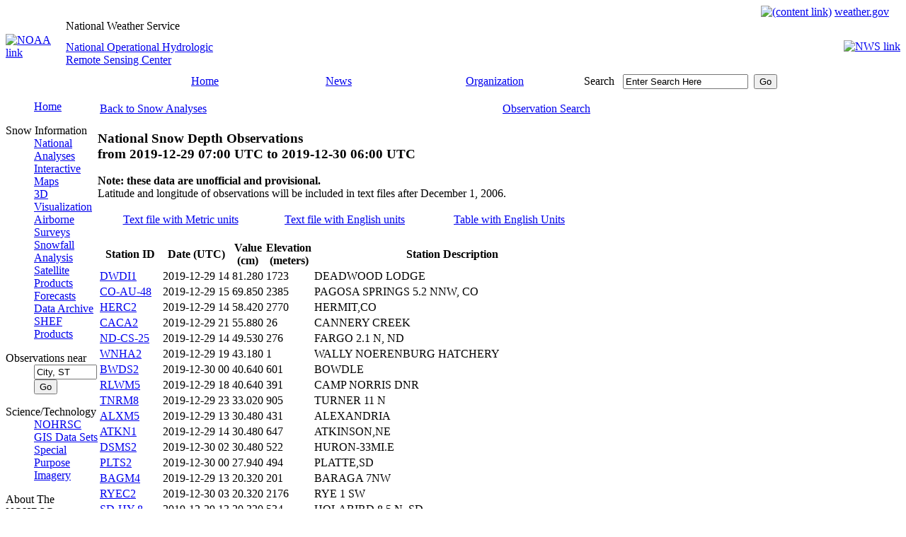

--- FILE ---
content_type: text/html; charset=UTF-8
request_url: https://www.nohrsc.noaa.gov/nsa/reports.html?region=National&var=snowdepth&dy=2019&dm=12&dd=30&sort=value&units=m&filter=0
body_size: 32380
content:
<!DOCTYPE HTML PUBLIC "-//W3C//DTD HTML 4.01 Transitional//EN" "http://www.w3.org/TR/html4/loose.dtd" >
<html lang="en">
<head>
	<meta http-equiv="Content-Type" CONTENT="text/html; charset=utf-8" >
	<link rel="stylesheet" type="text/css" href="/css/main.css" >
	<link href="/favicon.ico" rel="shortcut icon" >
	<meta http-equiv="Cache-Control" content="no-cache" >
	<meta name="DC.creator" content="National Operational Hydrologic Remote Sensing Center" >
	<meta name="DC.publisher" content="NOAA's National Weather Service" >
	<meta name="DC.contributor" content="National Operational Hydrologic Remote Sensing Center" >
	<meta name="DC.language" content="EN-US" >
<title>Snow Reports - NOHRSC - The ultimate source for snow information</title>
<meta name="DC.title" content="Snow Reports - NOHRSC - The ultimate source for snow information">
<meta name="DC.description" content="A listing of snowfall, snow water equivalent, or snow depth observations for a given region and date">
<meta name="DC.date.created" scheme="ISO8601" content="2005-01-01">
<meta name="DC.date.reviewed" scheme="ISO8601" content="2025-02-13">
	<script type="text/javascript">
	</script>
        <!-- AWS RUM Program code -->
        <script src="/aws_rum.js"></script>
        <!-- Digital Analytics Program code -->
        <script src="//dap.digitalgov.gov/Universal-Federated-Analytics-Min.js?agency=DOC&amp;subagency=NOAA" id="_fed_an_ua_tag"></script>
	<!-- Global site tag (gtag.js) - Google Analytics -->
	<script type="text/javascript" async src="https://www.googletagmanager.com/gtag/js?id=UA-43953030-10"></script>
	<script type="text/javascript">
	  window.dataLayer = window.dataLayer || [];
	  function gtag(){dataLayer.push(arguments);}
	  gtag('js', new Date());
	  gtag('config', 'UA-43953030-10');
	</script>
</head>
<body>
	<table cellspacing="0" cellpadding="0" border="0" width="100%" style="background-image : url(/images/topbanner.jpg)">
		<tr>
			<td align="right" height="19">
				<a href="#content"><img src="/images/skipgraphic.gif" alt="(content link)" height="1" width="1" border="0"></a>
				<a href="https://www.weather.gov"><span class="nwslink">weather.gov</span></a>
				&nbsp;&nbsp;&nbsp;
			</td>
		</tr>
	</table>
	<table cellspacing="0" cellpadding="0" border="0" width="100%">
		<tr>
			<td rowspan="2" width="85"><a href="https://www.noaa.gov"><img src="/images/titleleft_noaa.jpg" alt="NOAA link" width="85" height="78" border="0"></a></td>
			<td align="left" width="500" height="20" style="background : url(/images/blank_title.jpg);"><div class="source">National Weather Service</div></td>
			<td rowspan="2" style="background-image : url(/images/title_bg.jpg)">&nbsp;</td>
			<td rowspan="2" width="85" align="right"><a href="https://www.weather.gov"><img src="/images/titleright_nws.jpg" alt="NWS link" width="85" height="78" border="0"></a></td>
		</tr>
		<tr>
			<td width="500" height="58" style="background : url(/images/blank_name.jpg);" class="location"><a href="/">National Operational Hydrologic<br> Remote Sensing Center</a></td>
		</tr>
	</table>
	<table cellspacing="0" cellpadding="0" border="0" style="background-image : url(/images/navbar_bg.gif)" width="100%" class="nav">
		<tr>
			<td align="left" valign="top" width="94"><img src="/images/navbar_left.jpg" alt="" width="94" height="23" border="0"></td>
			<td class="nav" width="15%" align="center" nowrap><a href="/">Home</a></td>
			<td class="nav" width="15%" align="center"><a href="https://www.weather.gov/news" title="National Weather Service News">News</a></td>
			<td class="nav" width="20%" align="center"><a href="https://www.weather.gov/organization.html" title="National Weather Service Organization">Organization</a></td>
			<td align="left" class="searchinput" width="20%" nowrap="nowrap">
				<form action="https://search.usa.gov/search" method="get" name="query" id="query"
				 style="margin-bottom:0; margin-top:0;">
				<label for="search" class="yellow">Search</label>&nbsp;&nbsp;
				<input type="hidden" name="affiliate" value="weather.gov" >
				<input type="text" name="query" id="search" value="Enter Search Here"
				 size="20" maxlength="256" onfocus="this.value='';" title="Search all NWS sites here">&nbsp;
				<input type="submit" id="submit" value="Go" >
				</form>
			</td>
			<td width="10%">&nbsp;</td>
			<td align="right" valign="bottom" width="24"><img src="/images/navbar_right.jpg" alt="" width="24" height="23" border="0"></td>
		</tr>
	</table>
	<table cellspacing="0" cellpadding="0">
		<tr valign="top">
			<td class="nav" width="130">
<dl>
<dd><a href="/">Home</a></dd>
</dl>
<dl>
<dt>Snow Information</dt>
<dd><a href="/nsa/" title="An overview of snow around the country">National Analyses</a></dd>
<dd><a href="/interactive/html/map.html" title="Explore NOHRSC products and create your own maps">Interactive Maps</a></dd>
<dd><a href="/earth/" title="A listing of experimental products for use with KML interpreter software">3D Visualization</a></dd>
<dd><a href="/snowsurvey/" title="Current information about our snow surveys">Airborne Surveys</a></dd>
<dd><a href="/snowfall/" title="Daily maps of observed snowfall">Snowfall Analysis</a></dd>
<dd><a href="/nh_snowcover/">Satellite Products</a></dd>
<dd><a href="/forecasts/">Forecasts</a></dd>
<dd><a href="/archived_data/" title="Information on where to acquire NOHRSC raster data">Data Archive</a></dd>
<dd><a href="/shef_archive/" title="Browse an archive of SHEF text messages">SHEF Products</a></dd>
</dl>
<form name="nearest" action="/nearest/index.html">
<dl>
<dt>Observations near</dt>
<dd><input type="text" size="9" name="city" value="City, ST" title="Search for snow observations near a city. Press enter or select the go button to submit request" onfocus="this.value='';">
<input type="submit" value="Go"></dd>
</dl>
</form>
<dl>
<dt>Science/Technology</dt>
<dd><a href="/technology/" title="More detailed information about the NOHRSC">NOHRSC</a></dd>
<dd><a href="/gisdatasets/" title="Shapefiles available for download">GIS Data Sets</a></dd>
<dd><a href="/special/" title="Satellite/GIS images for certain projects">Special Purpose Imagery</a></dd>
</dl>
<dl>
<dt>About The NOHRSC</dt>
<dd><a href="/directory/" title="Meet the staff at the NOHRSC">Staff</a></dd>
</dl>
<dl>
<dt>NOAA Links</dt>
<dd><a href="https://www.ncdc.noaa.gov/snow-and-ice/">Snow Climatology</a></dd>
<dd><a href="/links.html">Related Links</a></dd>
</dl>
<dl>
<dt>Help</dt>
<dd><a href="/help/" title="NOHRSC web site help">Help and FAQ</a></dd>
<dd><a href="/sitemap.html">Site Map</a></dd>
</dl>
<dl>
<dt>Contact Us</dt>
<dd><a href="/contact.html">Please Send Us Comments!</a></dd>
</dl>
<center>
<a href="https://www.usa.gov"><img src="/images/usagov_logo_color_110w.gif" alt="USA.gov is the U.S. Government's official Web portal to all Federal, state and local government Web resources and services." width="110" height="30" border="0"></a>
<br>
</center>
			</td>
			<td id="content_block">
				<a href="" name="content"></a>
<p>
<table width="100%">
<tr><td>
<a href="/nsa/index.html?region=National&amp;var=snowdepth&amp;dy=2019&amp;dm=12&amp;dd=30&amp;units=m">Back to Snow Analyses</a>
</td><td align="right">
<a href="/nsa/reports.html?region=National&amp;var=snowdepth&amp;dy=2019&amp;dm=12&amp;dd=30&amp;units=m&amp;gui=1">Observation Search</a>
</td></tr></table>
</p>
<h3>National Snow Depth Observations<br> from <span class="date">2019-12-29 07:00 UTC</span> to <span class="date">2019-12-30 06:00 UTC</span></h3>
<p>
<strong>Note: these data are unofficial and provisional.</strong><br>
Latitude and longitude of observations will be included in text files
after December 1, 2006.
</p>
<p>
<table width="100%">
<tr><td width="33%" align="center">
    <a href="/nsa/discussions_text/National/snowdepth/201912/snowdepth_2019123006_m.txt">Text file with Metric units</a></td><td width="33%" align="center"><a href="/nsa/discussions_text/National/snowdepth/201912/snowdepth_2019123006_e.txt">Text file with English units</a></td><td width="33%" align="center"><a href="/nsa/reports.html?region=National&amp;var=snowdepth&amp;dy=2019&amp;dm=12&amp;dd=30&amp;sort=value&amp;units=e&amp;filter=0">Table with English Units</a></td></tr></table>
</p><table class="gray_data_table" cellspacing="2" summary="National Snow Depth Observations for December 30, 2019">
 <colgroup>
 <colgroup>
 <colgroup>
 <colgroup>
 <colgroup>
 <thead>
  <tr>
<th scope="col">Station ID</th><th scope="col">Date (UTC)</th><th scope="col">Value<br> (cm)</td><th scope="col">Elevation<br> (meters)</th><th scope="col">Station Description</th>
  </tr>
 </thead>
 <tbody>
<tr><td class="desc" title="(44.46220 N, -115.58170 W)"><a href="/interactive/html/graph.html?ey=2020&amp;em=1&amp;ed=2&amp;units=1&amp;station=DWDI1">DWDI1</a></td><td>2019-12-29 14</td><td>81.280</td><td>1723</td><td class="desc">DEADWOOD LODGE</td></tr>
<tr><td class="desc" title="(37.33940 N, -107.05630 W)"><a href="/interactive/html/graph.html?ey=2020&amp;em=1&amp;ed=2&amp;units=1&amp;station=CO-AU-48">CO-AU-48</a></td><td>2019-12-29 15</td><td>69.850</td><td>2385</td><td class="desc">PAGOSA SPRINGS 5.2 NNW, CO</td></tr>
<tr><td class="desc" title="(37.77170 N, -107.10970 W)"><a href="/interactive/html/graph.html?ey=2020&amp;em=1&amp;ed=2&amp;units=1&amp;station=HERC2">HERC2</a></td><td>2019-12-29 14</td><td>58.420</td><td>2770</td><td class="desc">HERMIT,CO</td></tr>
<tr><td class="desc" title="(61.01830 N, -147.51470 W)"><a href="/interactive/html/graph.html?ey=2020&amp;em=1&amp;ed=2&amp;units=1&amp;station=CACA2">CACA2</a></td><td>2019-12-29 21</td><td>55.880</td><td>26</td><td class="desc">CANNERY CREEK</td></tr>
<tr><td class="desc" title="(46.90816 N, -96.77937 W)"><a href="/interactive/html/graph.html?ey=2020&amp;em=1&amp;ed=2&amp;units=1&amp;station=ND-CS-25">ND-CS-25</a></td><td>2019-12-29 14</td><td>49.530</td><td>276</td><td class="desc">FARGO 2.1 N, ND</td></tr>
<tr><td class="desc" title="(60.79860 N, -148.08720 W)"><a href="/interactive/html/graph.html?ey=2020&amp;em=1&amp;ed=2&amp;units=1&amp;station=WNHA2">WNHA2</a></td><td>2019-12-29 19</td><td>43.180</td><td>1</td><td class="desc">WALLY NOERENBURG HATCHERY</td></tr>
<tr><td class="desc" title="(45.44330 N, -99.65830 W)"><a href="/interactive/html/graph.html?ey=2020&amp;em=1&amp;ed=2&amp;units=1&amp;station=BWDS2">BWDS2</a></td><td>2019-12-30 00</td><td>40.640</td><td>601</td><td class="desc">BOWDLE</td></tr>
<tr><td class="desc" title="(48.61000 N, -95.18170 W)"><a href="/interactive/html/graph.html?ey=2020&amp;em=1&amp;ed=2&amp;units=1&amp;station=RLWM5">RLWM5</a></td><td>2019-12-29 18</td><td>40.640</td><td>391</td><td class="desc">CAMP NORRIS DNR</td></tr>
<tr><td class="desc" title="(48.99920 N, -108.38950 W)"><a href="/interactive/html/graph.html?ey=2020&amp;em=1&amp;ed=2&amp;units=1&amp;station=TNRM8">TNRM8</a></td><td>2019-12-29 23</td><td>33.020</td><td>905</td><td class="desc">TURNER 11 N</td></tr>
<tr><td class="desc" title="(45.87820 N, -95.38270 W)"><a href="/interactive/html/graph.html?ey=2020&amp;em=1&amp;ed=2&amp;units=1&amp;station=ALXM5">ALXM5</a></td><td>2019-12-29 13</td><td>30.480</td><td>431</td><td class="desc">ALEXANDRIA</td></tr>
<tr><td class="desc" title="(42.53420 N, -98.97830 W)"><a href="/interactive/html/graph.html?ey=2020&amp;em=1&amp;ed=2&amp;units=1&amp;station=ATKN1">ATKN1</a></td><td>2019-12-29 14</td><td>30.480</td><td>647</td><td class="desc">ATKINSON,NE</td></tr>
<tr><td class="desc" title="(44.38500 N, -97.54720 W)"><a href="/interactive/html/graph.html?ey=2020&amp;em=1&amp;ed=2&amp;units=1&amp;station=DSMS2">DSMS2</a></td><td>2019-12-30 02</td><td>30.480</td><td>522</td><td class="desc">HURON-33MI.E</td></tr>
<tr><td class="desc" title="(43.38670 N, -98.83890 W)"><a href="/interactive/html/graph.html?ey=2020&amp;em=1&amp;ed=2&amp;units=1&amp;station=PLTS2">PLTS2</a></td><td>2019-12-30 00</td><td>27.940</td><td>494</td><td class="desc">PLATTE,SD</td></tr>
<tr><td class="desc" title="(46.82100 N, -88.60590 W)"><a href="/interactive/html/graph.html?ey=2020&amp;em=1&amp;ed=2&amp;units=1&amp;station=BAGM4">BAGM4</a></td><td>2019-12-29 13</td><td>20.320</td><td>201</td><td class="desc">BARAGA 7NW</td></tr>
<tr><td class="desc" title="(37.91390 N, -104.94780 W)"><a href="/interactive/html/graph.html?ey=2020&amp;em=1&amp;ed=2&amp;units=1&amp;station=RYEC2">RYEC2</a></td><td>2019-12-30 03</td><td>20.320</td><td>2176</td><td class="desc">RYE 1 SW</td></tr>
<tr><td class="desc" title="(44.64940 N, -99.60470 W)"><a href="/interactive/html/graph.html?ey=2020&amp;em=1&amp;ed=2&amp;units=1&amp;station=SD-HY-8">SD-HY-8</a></td><td>2019-12-29 13</td><td>20.320</td><td>534</td><td class="desc">HOLABIRD 8.5 N, SD</td></tr>
<tr><td class="desc" title="(38.44610 N, -106.76110 W)"><a href="/interactive/html/graph.html?ey=2020&amp;em=1&amp;ed=2&amp;units=1&amp;station=CCRC2">CCRC2</a></td><td>2019-12-29 15</td><td>17.780</td><td>2447</td><td class="desc">COCHETOPA CRK COOP</td></tr>
<tr><td class="desc" title="(70.31670 N, -149.58330 W)"><a href="/interactive/html/graph.html?ey=2020&amp;em=1&amp;ed=2&amp;units=1&amp;station=UBW">UBW</a></td><td>2019-12-30 03</td><td>17.780</td><td>22</td><td class="desc">KUPARUK,AK</td></tr>
<tr><td class="desc" title="(41.83280 N, -112.05580 W)"><a href="/interactive/html/graph.html?ey=2020&amp;em=1&amp;ed=2&amp;units=1&amp;station=CUTU1">CUTU1</a></td><td>2019-12-29 15</td><td>15.240</td><td>1345</td><td class="desc">CUTLER DAM UP&L</td></tr>
<tr><td class="desc" title="(43.43770 N, -103.47380 W)"><a href="/interactive/html/graph.html?ey=2020&amp;em=1&amp;ed=2&amp;units=1&amp;station=HOSS2">HOSS2</a></td><td>2019-12-29 23</td><td>15.240</td><td>1081</td><td class="desc">HOT SPRINGS</td></tr>
<tr><td class="desc" title="(41.90640 N, -111.81000 W)"><a href="/interactive/html/graph.html?ey=2020&amp;em=1&amp;ed=2&amp;units=1&amp;station=RICU1">RICU1</a></td><td>2019-12-30 01</td><td>15.240</td><td>1435</td><td class="desc">RICHMOND</td></tr>
<tr><td class="desc" title="(42.09030 N, -111.88260 W)"><a href="/interactive/html/graph.html?ey=2020&amp;em=1&amp;ed=2&amp;units=1&amp;station=PRSI1">PRSI1</a></td><td>2019-12-30 03</td><td>12.700</td><td>1438</td><td class="desc">PRESTON</td></tr>
<tr><td class="desc" title="(49.00000 N, -101.63330 W)"><a href="/interactive/html/graph.html?ey=2020&amp;em=1&amp;ed=2&amp;units=1&amp;station=SHEN8">SHEN8</a></td><td>2019-12-29 14</td><td>12.700</td><td>518</td><td class="desc">SHERWOOD,ND</td></tr>
<tr><td class="desc" title="(46.64480 N, -88.48120 W)"><a href="/interactive/html/graph.html?ey=2020&amp;em=1&amp;ed=2&amp;units=1&amp;station=ALBM4">ALBM4</a></td><td>2019-12-29 14</td><td>10.160</td><td>394</td><td class="desc">ALBERTA FORD FOR CEN</td></tr>
<tr><td class="desc" title="(43.95180 N, -111.67890 W)"><a href="/interactive/html/graph.html?ey=2020&amp;em=1&amp;ed=2&amp;units=1&amp;station=SANI1">SANI1</a></td><td>2019-12-29 17</td><td>10.160</td><td>1515</td><td class="desc">SAINT ANTHONY</td></tr>
<tr><td class="desc" title="(45.09620 N, -112.08560 W)"><a href="/interactive/html/graph.html?ey=2020&amp;em=1&amp;ed=2&amp;units=1&amp;station=ADRM8">ADRM8</a></td><td>2019-12-29 14</td><td>7.620</td><td>1743</td><td class="desc">ALDER 19S</td></tr>
<tr><td class="desc" title="(39.51367 N, -104.90850 W)"><a href="/interactive/html/graph.html?ey=2020&amp;em=1&amp;ed=2&amp;units=1&amp;station=CO-DG-133">CO-DG-133</a></td><td>2019-12-29 14</td><td>7.620</td><td>1873</td><td class="desc">LONE TREE 2.0 SW, CO</td></tr>
<tr><td class="desc" title="(46.16670 N, -101.85000 W)"><a href="/interactive/html/graph.html?ey=2020&amp;em=1&amp;ed=2&amp;units=1&amp;station=PTRN8">PTRN8</a></td><td>2019-12-30 01</td><td>7.620</td><td>755</td><td class="desc">PRETTY ROCK</td></tr>
<tr><td class="desc" title="(43.88330 N, -103.45000 W)"><a href="/interactive/html/graph.html?ey=2020&amp;em=1&amp;ed=2&amp;units=1&amp;station=RNMS2">RNMS2</a></td><td>2019-12-29 07</td><td>7.620</td><td>1490</td><td class="desc">MOUNT RUSHMORE NATIONAL MEMORIAL</td></tr>
<tr><td class="desc" title="(44.63330 N, -105.31670 W)"><a href="/interactive/html/graph.html?ey=2020&amp;em=1&amp;ed=2&amp;units=1&amp;station=WESW4">WESW4</a></td><td>2019-12-30 02</td><td>7.620</td><td>1139</td><td class="desc">WESTON 1E</td></tr>
<tr><td class="desc" title="(40.58242 N, -102.30900 W)"><a href="/interactive/html/graph.html?ey=2020&amp;em=1&amp;ed=2&amp;units=1&amp;station=CO-PH-45">CO-PH-45</a></td><td>2019-12-29 14</td><td>5.080</td><td>1144</td><td class="desc">HOLYOKE 0.3 WSW, CO</td></tr>
<tr><td class="desc" title="(42.61680 N, -71.80170 W)"><a href="/interactive/html/graph.html?ey=2020&amp;em=1&amp;ed=2&amp;units=1&amp;station=FCHM3">FCHM3</a></td><td>2019-12-29 13</td><td>5.080</td><td>206</td><td class="desc">FITCHBURG COOP</td></tr>
<tr><td class="desc" title="(46.93919 N, -114.01940 W)"><a href="/interactive/html/graph.html?ey=2020&amp;em=1&amp;ed=2&amp;units=1&amp;station=MT-MS-12">MT-MS-12</a></td><td>2019-12-29 14</td><td>5.080</td><td>1077</td><td class="desc">MISSOULA 4.9 N, MT</td></tr>
<tr><td class="desc" title="(32.76163 N, -108.32540 W)"><a href="/interactive/html/graph.html?ey=2020&amp;em=1&amp;ed=2&amp;units=1&amp;station=NM-GR-52">NM-GR-52</a></td><td>2019-12-29 15</td><td>5.080</td><td>1891</td><td class="desc">SILVER CITY 3.7 WSW, NM</td></tr>
<tr><td class="desc" title="(39.11360 N, -108.35060 W)"><a href="/interactive/html/graph.html?ey=2020&amp;em=1&amp;ed=2&amp;units=1&amp;station=PLSC2">PLSC2</a></td><td>2019-12-29 14</td><td>5.080</td><td>1454</td><td class="desc">PALISADE COOP</td></tr>
<tr><td class="desc" title="(34.21750 N, -116.40700 W)"><a href="/interactive/html/graph.html?ey=2020&amp;em=1&amp;ed=2&amp;units=1&amp;station=YMSC1">YMSC1</a></td><td>2019-12-29 15</td><td>5.080</td><td>1051</td><td class="desc">YUCCA MESA</td></tr>
<tr><td class="desc" title="(40.64830 N, -102.85940 W)"><a href="/interactive/html/graph.html?ey=2020&amp;em=1&amp;ed=2&amp;units=1&amp;station=FMMC2">FMMC2</a></td><td>2019-12-29 14</td><td>2.540</td><td>1300</td><td class="desc">FLEMING</td></tr>
<tr><td class="desc" title="(40.16770 N, -110.39500 W)"><a href="/interactive/html/graph.html?ey=2020&amp;em=1&amp;ed=2&amp;units=1&amp;station=DSNU1">DSNU1</a></td><td>2019-12-30 01</td><td>0.003</td><td>1690</td><td class="desc">DUCHESNE</td></tr>
<tr><td class="desc" title="(45.36120 N, -84.95110 W)"><a href="/interactive/html/graph.html?ey=2020&amp;em=1&amp;ed=2&amp;units=1&amp;station=PTYM4">PTYM4</a></td><td>2019-12-29 13</td><td>0.003</td><td>225</td><td class="desc">PETOSKEY NCMC</td></tr>
<tr><td class="desc" title="(43.92810 N, -92.47580 W)"><a href="/interactive/html/graph.html?ey=2020&amp;em=1&amp;ed=2&amp;units=1&amp;station=RSRM5">RSRM5</a></td><td>2019-12-29 13</td><td>0.003</td><td>386</td><td class="desc">ROCHESTER AP 2NE</td></tr>
<tr><td class="desc" title="(32.83580 N, -116.77750 W)"><a href="/interactive/html/graph.html?ey=2020&amp;em=1&amp;ed=2&amp;units=1&amp;station=ALPC1">ALPC1</a></td><td>2019-12-30 00</td><td>0.000</td><td>524</td><td class="desc">ALPINE</td></tr>
<tr><td class="desc" title="(40.82360 N, -94.04390 W)"><a href="/interactive/html/graph.html?ey=2020&amp;em=1&amp;ed=2&amp;units=1&amp;station=BCNI4">BCNI4</a></td><td>2019-12-29 13</td><td>0.000</td><td>359</td><td class="desc">BEACONSFIELD,IA</td></tr>
<tr><td class="desc" title="(41.11690 N, -81.00940 W)"><a href="/interactive/html/graph.html?ey=2020&amp;em=1&amp;ed=2&amp;units=1&amp;station=BERO1">BERO1</a></td><td>2019-12-29 12</td><td>0.000</td><td>292</td><td class="desc">BERLIN LAKE DAM</td></tr>
<tr><td class="desc" title="(38.05000 N, -87.26670 W)"><a href="/interactive/html/graph.html?ey=2020&amp;em=1&amp;ed=2&amp;units=1&amp;station=BNVI3">BNVI3</a></td><td>2019-12-30 00</td><td>0.000</td><td>138</td><td class="desc">BOONVILLE,IN</td></tr>
<tr><td class="desc" title="(39.03020 N, -76.93150 W)"><a href="/interactive/html/graph.html?ey=2020&amp;em=1&amp;ed=2&amp;units=1&amp;station=BTVM2">BTVM2</a></td><td>2019-12-29 13</td><td>0.000</td><td>46</td><td class="desc">BELTSVILLE COOP</td></tr>
<tr><td class="desc" title="(43.89770 N, -78.87440 W)"><a href="/interactive/html/graph.html?ey=2020&amp;em=1&amp;ed=2&amp;units=1&amp;station=CAN-ON-27">CAN-ON-27</a></td><td>2019-12-29 13</td><td>0.000</td><td>110</td><td class="desc">OSHAWA 1.4 WSW, CAN</td></tr>
<tr><td class="desc" title="(42.55000 N, -114.86610 W)"><a href="/interactive/html/graph.html?ey=2020&amp;em=1&amp;ed=2&amp;units=1&amp;station=CFDI1">CFDI1</a></td><td>2019-12-29 14</td><td>0.000</td><td>1169</td><td class="desc">CASTLEFORD 2 N</td></tr>
<tr><td class="desc" title="(37.81330 N, -100.34560 W)"><a href="/interactive/html/graph.html?ey=2020&amp;em=1&amp;ed=2&amp;units=1&amp;station=CIMK1">CIMK1</a></td><td>2019-12-29 14</td><td>0.000</td><td>834</td><td class="desc">CIMARRON</td></tr>
<tr><td class="desc" title="(34.36550 N, -83.23290 W)"><a href="/interactive/html/graph.html?ey=2020&amp;em=1&amp;ed=2&amp;units=1&amp;station=CRNG1">CRNG1</a></td><td>2019-12-29 13</td><td>0.000</td><td>210</td><td class="desc">CARNESVILLE</td></tr>
<tr><td class="desc" title="(43.41170 N, -104.96140 W)"><a href="/interactive/html/graph.html?ey=2020&amp;em=1&amp;ed=2&amp;units=1&amp;station=DLCW4">DLCW4</a></td><td>2019-12-30 00</td><td>0.000</td><td>1344</td><td class="desc">DULL CENTER-1MI.SE</td></tr>
<tr><td class="desc" title="(47.65750 N, -118.16150 W)"><a href="/interactive/html/graph.html?ey=2020&amp;em=1&amp;ed=2&amp;units=1&amp;station=DVPW1">DVPW1</a></td><td>2019-12-29 16</td><td>0.000</td><td>721</td><td class="desc">DAVENPORT</td></tr>
<tr><td class="desc" title="(43.03330 N, -83.76670 W)"><a href="/interactive/html/graph.html?ey=2020&amp;em=1&amp;ed=2&amp;units=1&amp;station=FLTM4">FLTM4</a></td><td>2019-12-29 13</td><td>0.000</td><td>220</td><td class="desc">FLINT,MI</td></tr>
<tr><td class="desc" title="(42.51670 N, -76.33330 W)"><a href="/interactive/html/graph.html?ey=2020&amp;em=1&amp;ed=2&amp;units=1&amp;station=FVLN6">FVLN6</a></td><td>2019-12-29 13</td><td>0.000</td><td>315</td><td class="desc">FREEVILLE,NY</td></tr>
<tr><td class="desc" title="(36.87500 N, -92.85200 W)"><a href="/interactive/html/graph.html?ey=2020&amp;em=1&amp;ed=2&amp;units=1&amp;station=GDHM7">GDHM7</a></td><td>2019-12-29 13</td><td>0.000</td><td>369</td><td class="desc">AVA 12SW</td></tr>
<tr><td class="desc" title="(42.94330 N, -115.31920 W)"><a href="/interactive/html/graph.html?ey=2020&amp;em=1&amp;ed=2&amp;units=1&amp;station=GLFI1">GLFI1</a></td><td>2019-12-29 15</td><td>0.000</td><td>781</td><td class="desc">GLENNS FERRY</td></tr>
<tr><td class="desc" title="(40.60200 N, -112.50760 W)"><a href="/interactive/html/graph.html?ey=2020&amp;em=1&amp;ed=2&amp;units=1&amp;station=GNTU1">GNTU1</a></td><td>2019-12-29 14</td><td>0.000</td><td>1382</td><td class="desc">GRANTSVILLE 2W</td></tr>
<tr><td class="desc" title="(45.73220 N, -107.60800 W)"><a href="/interactive/html/graph.html?ey=2020&amp;em=1&amp;ed=2&amp;units=1&amp;station=HDNM8">HDNM8</a></td><td>2019-12-30 00</td><td>0.000</td><td>886</td><td class="desc">HARDIN</td></tr>
<tr><td class="desc" title="(37.87530 N, -110.38500 W)"><a href="/interactive/html/graph.html?ey=2020&amp;em=1&amp;ed=2&amp;units=1&amp;station=HITU1">HITU1</a></td><td>2019-12-29 14</td><td>0.000</td><td>1194</td><td class="desc">HITE RANGER STN</td></tr>
<tr><td class="desc" title="(40.61860 N, -111.78110 W)"><a href="/interactive/html/graph.html?ey=2020&amp;em=1&amp;ed=2&amp;units=1&amp;station=HOLU1">HOLU1</a></td><td>2019-12-30 00</td><td>0.000</td><td>1533</td><td class="desc">COTTONWOOD WEIR</td></tr>
<tr><td class="desc" title="(45.55187 N, -116.30280 W)"><a href="/interactive/html/graph.html?ey=2020&amp;em=1&amp;ed=2&amp;units=1&amp;station=ID-ID-6">ID-ID-6</a></td><td>2019-12-29 15</td><td>0.000</td><td>501</td><td class="desc">LUCILE 1.2 NNE, ID</td></tr>
<tr><td class="desc" title="(40.07807 N, -88.25370 W)"><a href="/interactive/html/graph.html?ey=2020&amp;em=1&amp;ed=2&amp;units=1&amp;station=IL-CP-82">IL-CP-82</a></td><td>2019-12-29 16</td><td>0.000</td><td>224</td><td class="desc">SAVOY 0.9 N, IL</td></tr>
<tr><td class="desc" title="(41.44627 N, -87.48020 W)"><a href="/interactive/html/graph.html?ey=2020&amp;em=1&amp;ed=2&amp;units=1&amp;station=IN-LK-46">IN-LK-46</a></td><td>2019-12-29 12</td><td>0.000</td><td>220</td><td class="desc">ST. JOHN 0.2 WSW, IN</td></tr>
<tr><td class="desc" title="(46.65010 N, -109.48000 W)"><a href="/interactive/html/graph.html?ey=2020&amp;em=1&amp;ed=2&amp;units=1&amp;station=JDHM8">JDHM8</a></td><td>2019-12-29 14</td><td>0.000</td><td>1524</td><td class="desc">JUDITH GAP 13 E</td></tr>
<tr><td class="desc" title="(35.51940 N, -93.19730 W)"><a href="/interactive/html/graph.html?ey=2020&amp;em=1&amp;ed=2&amp;units=1&amp;station=LGPA4">LGPA4</a></td><td>2019-12-29 15</td><td>0.000</td><td>176</td><td class="desc">LONG POOL</td></tr>
<tr><td class="desc" title="(38.06420 N, -103.21580 W)"><a href="/interactive/html/graph.html?ey=2020&amp;em=1&amp;ed=2&amp;units=1&amp;station=LNMC2">LNMC2</a></td><td>2019-12-29 15</td><td>0.000</td><td>1188</td><td class="desc">LAS ANIMAS,CO</td></tr>
<tr><td class="desc" title="(38.45380 N, -99.89460 W)"><a href="/interactive/html/graph.html?ey=2020&amp;em=1&amp;ed=2&amp;units=1&amp;station=NESK1">NESK1</a></td><td>2019-12-29 13</td><td>0.000</td><td>698</td><td class="desc">NESS CITY</td></tr>
<tr><td class="desc" title="(40.85569 N, -74.23560 W)"><a href="/interactive/html/graph.html?ey=2020&amp;em=1&amp;ed=2&amp;units=1&amp;station=NJ-ES-24">NJ-ES-24</a></td><td>2019-12-30 05</td><td>0.000</td><td>113</td><td class="desc">CEDAR GROVE TWP 0.4 W, NJ</td></tr>
<tr><td class="desc" title="(43.21615 N, -77.95250 W)"><a href="/interactive/html/graph.html?ey=2020&amp;em=1&amp;ed=2&amp;units=1&amp;station=NY-MR-15">NY-MR-15</a></td><td>2019-12-30 05</td><td>0.000</td><td>156</td><td class="desc">BROCKPORT 0.6 WNW, NY</td></tr>
<tr><td class="desc" title="(41.26305 N, -72.01638 W)"><a href="/interactive/html/graph.html?ey=2020&amp;em=1&amp;ed=2&amp;units=1&amp;station=NY-SF-114">NY-SF-114</a></td><td>2019-12-29 12</td><td>0.000</td><td>10</td><td class="desc">FISHERS ISLAND 0.5 NE, NY</td></tr>
<tr><td class="desc" title="(44.89190 N, -87.95500 W)"><a href="/interactive/html/graph.html?ey=2020&amp;em=1&amp;ed=2&amp;units=1&amp;station=OCNW3">OCNW3</a></td><td>2019-12-29 13</td><td>0.000</td><td>203</td><td class="desc">OCONTO 4 W</td></tr>
<tr><td class="desc" title="(44.12140 N, -119.84800 W)"><a href="/interactive/html/graph.html?ey=2020&amp;em=1&amp;ed=2&amp;units=1&amp;station=OR-CK-1">OR-CK-1</a></td><td>2019-12-29 15</td><td>0.000</td><td>1196</td><td class="desc">PAULINA 6.0 ESE, OR</td></tr>
<tr><td class="desc" title="(44.75906 N, -123.23246 W)"><a href="/interactive/html/graph.html?ey=2020&amp;em=1&amp;ed=2&amp;units=1&amp;station=OR-PK-31">OR-PK-31</a></td><td>2019-12-29 14</td><td>0.000</td><td>110</td><td class="desc">MONMOUTH 6.3 S, OR</td></tr>
<tr><td class="desc" title="(35.59800 N, -85.19360 W)"><a href="/interactive/html/graph.html?ey=2020&amp;em=1&amp;ed=2&amp;units=1&amp;station=PKET1">PKET1</a></td><td>2019-12-30 00</td><td>0.000</td><td>264</td><td class="desc">PIKEVILLE</td></tr>
<tr><td class="desc" title="(41.17390 N, -104.06330 W)"><a href="/interactive/html/graph.html?ey=2020&amp;em=1&amp;ed=2&amp;units=1&amp;station=PNBW4">PNBW4</a></td><td>2019-12-29 13</td><td>0.000</td><td>1559</td><td class="desc">PINE BLUFFS 1ESE</td></tr>
<tr><td class="desc" title="(31.17750 N, -89.41560 W)"><a href="/interactive/html/graph.html?ey=2020&amp;em=1&amp;ed=2&amp;units=1&amp;station=PVSM6">PVSM6</a></td><td>2019-12-29 13</td><td>0.000</td><td>114</td><td class="desc">PURVIS COOP</td></tr>
<tr><td class="desc" title="(40.46610 N, -118.30470 W)"><a href="/interactive/html/graph.html?ey=2020&amp;em=1&amp;ed=2&amp;units=1&amp;station=RYPN2">RYPN2</a></td><td>2019-12-30 00</td><td>0.000</td><td>1276</td><td class="desc">RYE PATCH DAM</td></tr>
<tr><td class="desc" title="(39.40790 N, -88.77390 W)"><a href="/interactive/html/graph.html?ey=2020&amp;em=1&amp;ed=2&amp;units=1&amp;station=SBYI2">SBYI2</a></td><td>2019-12-29 13</td><td>0.000</td><td>199</td><td class="desc">KASKASKIA RIVER AT LAKE SHELBYVILLE (POOL)</td></tr>
<tr><td class="desc" title="(43.89330 N, -121.41170 W)"><a href="/interactive/html/graph.html?ey=2020&amp;em=1&amp;ed=2&amp;units=1&amp;station=SUNO3">SUNO3</a></td><td>2019-12-29 16</td><td>0.000</td><td>1300</td><td class="desc">SUNRIVER</td></tr>
<tr><td class="desc" title="(38.41370 N, -119.32000 W)"><a href="/interactive/html/graph.html?ey=2020&amp;em=1&amp;ed=2&amp;units=1&amp;station=TPZN2">TPZN2</a></td><td>2019-12-29 14</td><td>0.000</td><td>3325</td><td class="desc">TOPAZ LAKE</td></tr>
<tr><td class="desc" title="(35.12707 N, -101.90669 W)"><a href="/interactive/html/graph.html?ey=2020&amp;em=1&amp;ed=2&amp;units=1&amp;station=TX-RD-29">TX-RD-29</a></td><td>2019-12-29 14</td><td>0.000</td><td>1131</td><td class="desc">AMARILLO 7.2 SW, TX</td></tr>
<tr><td class="desc" title="(39.99620 N, -86.35430 W)"><a href="/interactive/html/graph.html?ey=2020&amp;em=1&amp;ed=2&amp;units=1&amp;station=WHTI3">WHTI3</a></td><td>2019-12-29 22</td><td>0.000</td><td>289</td><td class="desc">WHITESTOWN</td></tr>
<tr><td class="desc" title="(37.75000 N, -77.05000 W)"><a href="/interactive/html/graph.html?ey=2020&amp;em=1&amp;ed=2&amp;units=1&amp;station=WLKV2">WLKV2</a></td><td>2019-12-29 23</td><td>0.000</td><td>12</td><td class="desc">WALKKERTON,VA</td></tr>
<tr><td class="desc" title="(38.75640 N, -119.37500 W)"><a href="/interactive/html/graph.html?ey=2020&amp;em=1&amp;ed=2&amp;units=1&amp;station=WTNN2">WTNN2</a></td><td>2019-12-29 16</td><td>0.000</td><td>1475</td><td class="desc">NV CLIMATE OFFICE COOP OBSV</td></tr>
<tr><td class="desc" title="(44.31910 N, -124.11300 W)"><a href="/interactive/html/graph.html?ey=2020&amp;em=1&amp;ed=2&amp;units=1&amp;station=YACO3">YACO3</a></td><td>2019-12-29 16</td><td>0.000</td><td>0</td><td class="desc">YACHATS</td></tr>
</tbody></table>
<i>Data last summarized at January 02 2020 05:03:10 UTC.</i><br>
				<br><br>
				<table align="center" cellspacing="2" cellpadding="2" border="0">
					<tr align="center">
						<td>
							NOHRSC<br>
							<a href="/mission.html">Mission Statement</a>
							&nbsp;|&nbsp;
							<a href="/contact.html">Contact</a>
						</td>
					</tr>
				</table>
				<table width="100%" cellspacing="0" cellpadding="0" border="0">
					<tr>
						<td colspan="3"><hr></td>
					</tr>
					<tr valign="top"> 
						<td align="left" class="gray">
							<br>
							<a href="https://www.weather.gov"><span class="gray">National Weather Service</span></a><br>
							National Operational Hydrologic Remote Sensing Center<br>
                                                        <a href="https://water.noaa.gov"><span class="gray">Office of Water Prediction</span></a><br>
							1735 Lake Drive W.<br>
							Chanhassen, MN 55317<br>
							<br>
						</td>
						<td align="right">
							<a href="/"><img src="/images/nohrsc.png" alt="NOHRSC homepage" border=0></a>
						</td>
					</tr>
					<tr valign="top">
						<td align="left" class="gray">
							<a href="/contact.html"><span class="gray">Contact NOHRSC</span></a><br>
							<a href="https://www.weather.gov/glossary/"><span class="gray">Glossary</span></a><br>
							<a href="https://www.weather.gov/credits.php"><span class="gray">Credits</span></a><br>
							<a href="https://www.cio.noaa.gov/Policy_Programs/info_quality.html"><span class="gray">Information Quality</span></a><br>
Page last modified: Feb 13, 2025 - cloud 1<br>
						</td>
						<td align="right" class="gray">
							<a href="https://www.weather.gov/admin.php"><span class="gray">About Us</span></a><br>
							<a href="https://www.weather.gov/disclaimer.php"><span class="gray">Disclaimer</span></a><br>
							<a href="https://www.weather.gov/privacy.php"><span class="gray">Privacy Policy</span></a><br>
							<a href="https://www.rdc.noaa.gov/~foia/"><span class="gray">FOIA</span></a><br>
							<a href="https://www.weather.gov/careers.php"><span class="gray">Career Opportunities</span></a><br>
						</td>
					</tr>
				</table>
			</td>
		</tr>
	</table>
</body>
</html>
